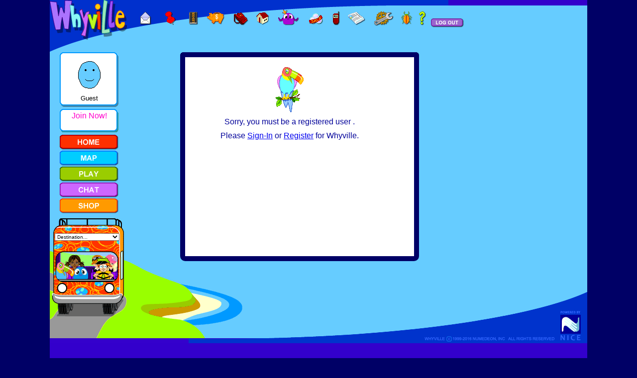

--- FILE ---
content_type: text/html
request_url: http://b.whyville.net/smmk/top/changeAcct
body_size: 6705
content:

<!DOCTYPE HTML>
	


	
<html>
<head> 
				
		<!-- skin_top_header here ... -->

		<meta charset="utf-8">

		
	<link rel="stylesheet" href="/common/jquery-ui-1.12.1.custom/jquery-ui.min.css">

	<script src="/common/jquery-1.12.4.min.js"></script>
	<script src="/common/jquery-ui-1.12.1.custom/jquery-ui.min.js"></script>
	<script src="/common/jquery.ui.touch-punch.min.js"></script>
	<script src="/common/jquery.scrollTo.min.js"></script>
	<script src="/common/jquery.toast.min.js"></script>
	<script>jQuery.noConflict()</script>


		
	
	
	
		
						
				
						
	
					
<meta http-equiv="Content-Type" content="text/html; charset=utf-8" > 



<link rel="stylesheet" type="text/css" href="/common/skins/whyville5/css/base.css">
<link rel="stylesheet" type="text/css" href="/common/skins/whyville5/css/header.css">
<link rel="stylesheet" type="text/css" href="/skin/volatileData/whyville5/1/header.css">
<link rel="stylesheet" type="text/css" href="/rjj/css/footer.css">

<script type="text/javascript"> 
		var gCurrentTime = new Date( 2026, 0, 24, 7, 44 );
	var skin_ymail_update_url = "http://b.whyville.net/smmk/ymail/newMailCount2";
</script>


<script type="text/javascript" src="/common/skins/whyville5/js/header2.js"></script>



<script type="text/javascript" src="/common/skins/whyville5/js/marmotajax.min.js"></script>
<script type="text/javascript" src="/common/skins/whyville5/js/minis/MiniGen.js"></script>
<script type="text/javascript" src="/common/skins/whyville5/js/minis/MiniFlax.js"></script>

<script>

	function mini_scion_right()
	{
		if ( self.innerWidth) return self.innerWidth;				if ( document.documentElement && document.documentElement.clientWidth ) return document.documentElement.clientWidth;
		if ( document.body ) return document.body.clientWidth;

		return 0;
	}

	var g_mini_scion = null;

		
	function mini_scion_tick() { if ( g_mini_scion ) { g_mini_scion.on_tick(); } }
		window.setInterval( mini_scion_tick, 30 );

	function mini_scion_make()
	{
						
		
				
		g_mini_scion = new MiniGen( mini_scion_right() - 50, '/smmk/miniscion/ajaxGetNextCarDsc?msec=' , '/smmk/miniscion/ajaxClicked?msec=' );
	}

</script>



<script type='text/javascript' src='/common/whyville.js'></script>
<script src="/common/skins/whyville5/js/header_MM.js"></script>
<script type="text/javascript" src="/common/prototype.js"></script>
		
	</head>
<body bgcolor="white"> 
	
									
						
					<!-- skinBH: override skin-whyville5 -->
					
					<!-- skinBH: C skin-whyville5 -->
			
<div id="skin_skip">
	<a href="#skin_content">Skip to Content</a>
</div><!-- skin_skip -->

<script type="text/javascript" src="/common/wz_tooltip.js"></script>





<div id="outter_skin_container">

	<style>
		#skin_background_container { width: 1080px; }
	</style>

	<div id="skin_background_container" >


<table class="skin_minimal_table" style="width:100%; height:100%; margin: 0 auto; overflow:hidden; border-collapse: collapse;">
<tr><td colspan="2" class="skin_swoosh_header_repeater"><div class="skin_swoosh_header">

	<div class="skin_logo"  >
	</div><!-- skin_logo -->
<div class="skin_icons">


<div class="skin_icon_no_mail"><a href="http://b.whyville.net/smmk/ymail/inbox"><img class="skin_icon_large" src="/common/images/Ymail_Lrg_Empty.png" alt='Read your mail' title='Read your mail' width="30" height="38"><img class="skin_icon_small" src="/common/images/Ymail_Sm_Empty.png" alt='Read your mail' title='Read your mail' width="30" height="38"></a></div><!-- skin_icon_no_mail -->
<div class="skin_icon_mail"><a href="http://b.whyville.net/smmk/ymail/inbox"><img class="skin_icon_large" src="/common/images/Ymail_Lrg.png" alt='Read your mail' title='Read your mail' width="30" height="38"><img class="skin_icon_small" src="/common/images/Ymail_Sm.png" alt='Read your mail' title='Read your mail' width="30" height="38"></a></div><!-- skin_icon_mail -->
<div class="skin_icon"><a href="http://b.whyville.net/smmk/bbs/forums"><img class="skin_icon_large" src="/common/images/bbsToolbarIconBig.png" alt='View the Forums' title='View the Forums' width="51" height="40"><img class="skin_icon_small" src="/common/images/bbsToolbarIconSmall.png" alt='View the Forums' title='View the Forums' width="51" height="40"></a></div><!-- skin_icon -->
<div class="skin_icon"><a href="http://b.whyville.net/smmk/ledger/salary"><img class="skin_icon_large" src="/common/images/ledger_Lrg.png" alt='See your Salary' title='See your Salary' width="25" height="38"><img class="skin_icon_small" src="/common/images/ledger_Sm.png" alt='See your Salary' title='See your Salary' width="25" height="38"></a></div><!-- skin_icon -->
<div class="skin_icon"><a href="http://b.whyville.net/smmk/bank/accountSummary"><img class="skin_icon_large" src="/common/images/Bank_Lrg.png" alt='Access your bank account' title='Access your bank account' width="46" height="38"><img class="skin_icon_small" src="/common/images/Bank_Sm.png" alt='Access your bank account' title='Access your bank account' width="46" height="38"></a></div><!-- skin_icon -->
<div class="skin_icon"><a href="http://b.whyville.net/smmk/satchel/index"><img class="skin_icon_large" src="/common/images/Satchel_Lrg.png" alt='Access your satchel' title='Access your satchel' width="37" height="34"><img class="skin_icon_small" src="/common/images/Satchel_Sm.png" alt='Access your satchel' title='Access your satchel' width="37" height="34"></a></div><!-- skin_icon -->
<div class="skin_icon"><a href="http://b.whyville.net/smmk/plot/outside"><img class="skin_icon_large" src="/common/images/House_Lrg.png" alt='Visit your house' title='Visit your house' width="34" height="38"><img class="skin_icon_small" src="/common/images/House_Sm.png" alt='Visit your house' title='Visit your house' width="34" height="38"></a></div><!-- skin_icon -->
<div class="skin_icon"><a href="http://b.whyville.net/smmk/pets/petsList"><img class="skin_icon_large" src="/common/images/Pets_Lrg.png" alt='WhyPets' title='WhyPets' width="51" height="40"><img class="skin_icon_small" src="/common/images/Pets_Sm.png" alt='WhyPets' title='WhyPets' width="51" height="40"></a></div><!-- skin_icon -->
	<div class="skin_icon"><a href="http://b.whyville.net/smmk/pearls/purchaseOptions?whence=toolbar"><img class="skin_icon_large" src="/common/images/pearlsSaleIconBig.gif" alt='Pearls' title='Pearls' width="43" height="36"><img class="skin_icon_small" src="/common/images/pearlsSaleIconSmall.gif" alt='Pearls' title='Pearls' width="43" height="36"></a></div><!-- skin_icon -->
<div class="skin_icon"><a href="http://b.whyville.net/smmk/callbox/callbox"><img class="skin_icon_large" src="/common/images/Phone_Lrg.png" alt='Safety Tools' title='Safety Tools' width="18" height="38"><img class="skin_icon_small" src="/common/images/Phone_Sm.png" alt='Safety Tools' title='Safety Tools' width="18" height="38"></a></div><!-- skin_icon -->
<div class="skin_icon"><a href="javascript:vm_window_open( '/smmk/whytimes/index', 'whytimes_popup', 850, 740, 'scrollbars=1' )"><img class="skin_icon_large" src="/common/images/Newspaper_Lrg.png" alt='Whyville Times' title='Whyville Times' width="46" height="38"><img class="skin_icon_small" src="/common/images/Newspaper_Sm.png" alt='Whyville Times' title='Whyville Times' width="46" height="38"></a></div><!-- skin_icon -->
<div class="skin_icon"><a href="http://b.whyville.net/smmk/top/changeAcct"><img class="skin_icon_large" src="/common/images/Settings_Lrg.png" alt='Change your account settings' title='Change your account settings' width="46" height="38"><img class="skin_icon_small" src="/common/images/Settings_sm.png" alt='Change your account settings' title='Change your account settings' width="46" height="38"></a></div><!-- skin_icon -->
<div class="skin_icon"><a href="javascript:vm_window_open( '/smmk/bug/index?referer='+escape(location.href), 'header_popup', 550, 450, 'scrollbars=1' )"><img class="skin_icon_large" src="/common/images/Bug2_Lrg.png" alt='Report a bug in Whyville' title='Report a bug in Whyville' width="27" height="38"><img class="skin_icon_small" src="/common/images/Bug2_Sm.png" alt='Report a bug in Whyville' title='Report a bug in Whyville' width="27" height="38"></a></div><!-- skin_icon -->
<div class="skin_icon"><a href="http://b.whyville.net/smmk/help/helppages"><img class="skin_icon_large" src="/common/images/Question_Lrg.png" alt='Confused? Click here' title='Confused? Click here' width="18" height="38"><img class="skin_icon_small" src="/common/images/Question_Sm.png" alt='Confused? Click here' title='Confused? Click here' width="18" height="38"></a></div><!-- skin_icon -->
<div class="skin_icon"><a href="http://b.whyville.net/smmk/top/logout"><img class="skin_icon_large" src="/common/skins/whyville5/images/LogOutButtonDown.png" alt='Logout' title='Logout' width="66" height="18"><img class="skin_icon_small" src="/common/skins/whyville5/images/LogOutButtonUP.png" alt='Logout' title='Logout' width="66" height="18"></a></div><!-- skin_icon -->

</div><!-- end skin_icons -->
</div><!-- end skin_swoosh_header -->

				
	<div id="mini_scion_div" style="position: absolute; left: -200px; top: 70px; width: 50px; height: 35px; display:block;">
		<a id="mini_scion_a" href="javascript:g_mini_scion.on_click()" onmouseover="g_mini_scion.on_mouse_over()" onmouseout="g_mini_scion.on_mouse_out()">
			<img src="/blank.gif" border="0" id="mini_scion_img" >
		</a>
	</div>

	</td></tr>
	<tr><td style="vertical-align:top;"><div class="skin_side_bar" style="height:480px; width:160px;">
	<div class="skin_bus_image2"></div>

	<div class="skin_avatar_frame" id='skin_avatar_frame'>
	<a href='http://b.whyville.net/smmk/nose/pick' title="Click to change the parts on your face.">
		<img src='http://b.whyville.net/smmk/face/img?uid=0&amp;scale=3' alt='Guest'/><br/>
	</a>
	<div style="margin-top:-4px;">Guest</div>
	</div> 
	<div class="skin_stats_frame"  >
					<div class="skin_stat">
				<a href="http://b.whyville.net/smmk/top/printReg" style="font-family: Arial,Helvetica; font-size: 12pt; color: #FF00CC; text-decoration: blink;" >Join Now!</a>
			</div>
			</div> 
<div class="skin_menu">
	<div class="skin_menu_item"><a href="http://b.whyville.net/smmk/persPage/index"><img class="skin_menu_item_up" src="/common/skins/whyville5/images/HomeButton_Up.png" alt='Home' title='Home' width="118" height="30"><img class="skin_menu_item_down" src="/common/skins/whyville5/images/HomeButton_Down.png" alt='Home' title='Home' width="118" height="30"></a></div><!-- skin_menu_item -->

<div class="skin_menu_item"><a href="http://b.whyville.net/smmk/map/showMap"><img class="skin_menu_item_up" src="/common/skins/whyville5/images/mapButtonUp.png" alt='Map' title='Map' width="118" height="30"><img class="skin_menu_item_down" src="/common/skins/whyville5/images/mapButtonDown.png" alt='Map' title='Map' width="118" height="30"></a></div><!-- skin_menu_item -->

<div class="skin_menu_item"><a href="http://b.whyville.net/smmk/bus/play"><img class="skin_menu_item_up" src="/common/skins/whyville5/images/PlayButton_Up.png" alt='Play' title='Play' width="118" height="30"><img class="skin_menu_item_down" src="/common/skins/whyville5/images/PlayButton_Down.png" alt='Play' title='Play' width="118" height="30"></a></div><!-- skin_menu_item -->

<div id="chat_btn" class="skin_menu_item" style="display: block;"><a href="http://b.whyville.net/smmk/bus/chat"><img class="skin_menu_item_up" src="/common/skins/whyville5/images/ChatButton_Up.png" title='Chat' alt='Chat'><img class="skin_menu_item_down" src="/common/skins/whyville5/images/ChatButton_Down.png" title='Chat' alt='Chat'></a></div>

<div class="skin_menu_item"><a href="http://b.whyville.net/smmk/bus/shop"><img class="skin_menu_item_up" src="/common/skins/whyville5/images/ShopButton_Up.png" alt='Shop' title='Shop' width="118" height="30"><img class="skin_menu_item_down" src="/common/skins/whyville5/images/ShopButton_Down.png" alt='Shop' title='Shop' width="118" height="30"></a></div><!-- skin_menu_item -->
</div> 

<div class="skin_bus_menu">
	<form id="idform" name="idform" action='#'>
		<div>
		<select id="bus_dest_sel" name="bus_dest_sel" style="font-size: 10px; width: 130px;">
			<option value="0" selected>Destination...&nbsp;&nbsp;&nbsp;</option>

				<option value="http://b.whyville.net/smmk/help/helppages" >* Whyville Help</option>
				<option value="http://b.whyville.net/smmk/whyHouse/orientation" >* Welcome Lounge</option>
				<option value="http://b.whyville.net/smmk/whyHouse/newbieLounge" >* Help Center</option>

				<option value="http://b.whyville.net/smmk/callbox/callbox" >* Call Box</option>
				<option value="http://b.whyville.net/smmk/top/changeAcct" >* Settings</option>
				<option value="http://b.whyville.net/smmk/top/changeAcct" >* Change Password</option>
				<option value="http://b.whyville.net/smmk/top/changeAcct" >* Change Email</option>
				<option value="http://b.whyville.net/smmk/certs/index" >* Parent Ed Bonus</option>
				<option value="http://b.whyville.net/smmk/certs/permission" >* Permission Slip</option>


				<option value="http://b.whyville.net/smmk/fortune/outside" >ACT Career Club</option>
				<option value="http://b.whyville.net/smmk/warpWagon/warpTarmac" >Airfield</option>
				<option value="http://b.whyville.net/smmk/store/face" >Akbar's Face Mall</option>
				<option value="http://b.whyville.net/smmk/akbar/inside" >Akbar's Factory</option>
				<option value="http://b.whyville.net/smmk/amd/outside" >AMD Game Zone</option>
				<option value="http://b.whyville.net/smmk/aalas/inside" >Animal C.A.R.E.</option>
				<option value="http://b.whyville.net/smmk/ymh/index?ask=1" >Ask a Question</option>
				<option value="http://b.whyville.net/smmk/bank/outside" >Bankinter</option>
				<option value="http://b.whyville.net/smmk/nav/bazaar" >Bazaar</option>
				<option value="http://b.whyville.net/smmk/beach/cove" >Beach - Cove</option>
				<option value="http://b.whyville.net/smmk/beach/grotto" >Beach - Grotto</option>
				<option value="http://b.whyville.net/smmk/beach/north" >Beach - North</option>
				<option value="http://b.whyville.net/smmk/reef/inside" >Beach - Reef</option>
				<option value="http://b.whyville.net/smmk/beach/main" >Beach - South</option>
				<option value="http://b.whyville.net/smmk/beach/waterfall" >Beach - Waterfall</option>
				<option value="http://b.whyville.net/smmk/bii/village" >BIOlympics</option>
				<option value="http://b.whyville.net/smmk/virus/outside" >Bioplex</option>
				<option value="http://b.whyville.net/smmk/bizzy/index" >Bizzy Girls</option>
				<option value="http://b.whyville.net/smmk/hive/inside" >Book Hive</option>
				<option value="http://b.whyville.net/smmk/store/brick" >Brick Emporium</option>
				<option value="http://b.whyville.net/smmk/cafeteria/lobby" >Cafeteria</option>
				<option value="http://b.whyville.net/smmk/bubbleFactory/choose" >Chat Candy</option>
				<option value="http://b.whyville.net/smmk/virus/epidemiology" >CDC</option>
				<option value="http://b.whyville.net/smmk/multigames/checkers" >Checkers</option>
				<option value="http://b.whyville.net/smmk/multigames/chineseCheckers" >Chinese Checkers</option>
				<option value="http://b.whyville.net/smmk/circus/tent" >Circus</option>
				<option value="http://b.whyville.net/smmk/cityhall/outside" >City Hall</option>
				<option value="http://b.whyville.net/smmk/cityhall/records" >City Records</option>
				<option value="http://b.whyville.net/smmk/cityhall/clamgram" >ClamGram</option>


				<option value="http://b.whyville.net/smmk/climate/outside" >Climate Center</option>
				<option value="http://b.whyville.net/smmk/scion/outside" >Club Scion</option>
				<option value="http://b.whyville.net/smmk/clubWhy/inside" >Club Why</option>
				<option value="http://b.whyville.net/smmk/coinhunt/exchange" >Coin Exchange</option>
				<option value="http://b.whyville.net/smmk/danceStudio/inside" >Dance Studio</option>
				<option value="http://b.whyville.net/smmk/dell/outside" >Dell Plaza</option>
				<option value="http://b.whyville.net/smmk/nii/outside" >Dragon Castle</option>
				<option value="http://b.whyville.net/smmk/nav/leilaOutside" >Dr. Leila's</option>
				<option value="http://b.whyville.net/smmk/power/collectorInfo" >Electric Farm</option>
				<option value="http://b.whyville.net/smmk/nav/evergreen" >Evergreen Mountain</option>
				<option value="http://b.whyville.net/smmk/wilson/station" >Fire Station</option>
				<option value="http://b.whyville.net/smmk/exercise/outside" >Fit Zone</option>
				<option value="http://b.whyville.net/smmk/hcwell/well" >Five Kingdoms Well</option>
				<option value="http://b.whyville.net/smmk/nutrition/courtyard" >Food Court</option>
				<option value="http://b.whyville.net/smmk/bbs/forums" >Forums</option>
				<option value="http://b.whyville.net/smmk/store/furniture" >Furniture Farm</option>
				<option value="http://b.whyville.net/smmk/geodig/notebook" >Geodig Safari</option>
				<option value="http://b.whyville.net/smmk/getty/lobby" >Getty Museum</option>
				<option value="http://b.whyville.net/smmk/girlGameCo/outside" >Girl Game Co.</option>
				<option value="http://b.whyville.net/smmk/shelter/porch" >Grandma's</option>
				<option value="http://b.whyville.net/smmk/auditorium/greekTheater" >Greek Theater</option>
				<option value="http://b.whyville.net/smmk/persPage/index" >Home Page</option>
				<option value="http://b.whyville.net/smmk/balloon/start" >Hot Air Balloon</option>
				<option value="http://b.whyville.net/smmk/bricks/build" >House Builder</option>
				<option value="http://b.whyville.net/smmk/snowmtn/icePond" >Ice Pond</option>
				<option value="http://b.whyville.net/smmk/hoi/hoiOutside" >Illusion House</option>
				<option value="http://b.whyville.net/smmk/top/changeAcct" >Info &amp; Preferences</option>
				<option value="http://b.whyville.net/smmk/ionEngine/office" >Ion Engine</option>
				<option value="http://b.whyville.net/smmk/kkb/inside" >Job Center</option>
				<option value="http://b.whyville.net/smmk/snowmtn/junkyard" >Junkyard</option>
				<option value="http://b.whyville.net/smmk/abilityFirst/recRoom" >Kalah</option>
				<option value="http://b.whyville.net/smmk/sisbos/speedLab" >Kinematic Attic</option>
				<option value="http://b.whyville.net/smmk/snowmtn/lake" >Lake Fishin'</option>
				<option value="http://b.whyville.net/smmk/nav/lake" >Lake Whyville</option>
				<option value="http://b.whyville.net/smmk/landOffice/plotPick" >Land Office</option>
				<option value="http://b.whyville.net/smmk/top/logout" >Log Out</option>
				<option value="http://b.whyville.net/smmk/brain/mixer" >Love/Hate Game</option>
				<option value="http://b.whyville.net/smmk/mall/fountain" >Mall</option>
				<option value="http://b.whyville.net/smmk/snowmtn/meadow" >Meadow</option>
				<option value="http://b.whyville.net/smmk/myville/overlook" >Myville</option>
				<option value="http://b.whyville.net/smmk/nutrition/lobby" >Nutrition Center</option>
						<option value="http://b.whyville.net/smmk/mynav/show" >Old Town</option>
				<option value="http://b.whyville.net/smmk/pets/park" >Pets Park</option>
				<option value="http://b.whyville.net/smmk/pets/storeInside" >Pet Store</option>
				<option value="http://b.whyville.net/smmk/nose/pick" >Pick Your Nose</option>
				<option value="http://b.whyville.net/smmk/pct/main" >Picturing Percentiles</option>
				<option value="http://b.whyville.net/smmk/plane/outside" >PlaneWorks</option>
				<option value="http://b.whyville.net/smmk/nav/playground" >Playground</option>
				<option value="http://b.whyville.net/smmk/sums/outside" >PlayMath Clubhouse</option>
				<option value="http://b.whyville.net/smmk/cityhall/pollBooth" >Poll Booth</option>
				<option value="http://b.whyville.net/smmk/nav/leilaPatio" >Pool Party</option>
				<option value="http://b.whyville.net/smmk/store/projectile" >Projectile Shoppe</option>
				<option value="http://b.whyville.net/smmk/nav/pumpkin" >Pumpkin Patch</option>
				<option value="http://b.whyville.net/smmk/spark/ferry?dstModule=spark&amp;dstPage=communitycenter&amp;dstSiteMode=fire" >Raven Island</option>
				<option value="http://b.whyville.net/smmk/abilityFirst/recRoom" >Rec Room</option>
				<option value="http://b.whyville.net/smmk/reef/inside" >Reef Station</option>
				<option value="http://b.whyville.net/smmk/robot/inside" >Robodome</option>
				<option value="http://b.whyville.net/smmk/wasa/hiliftMain" >Rocket Launch</option>
				<option value="http://b.whyville.net/smmk/room/inside" >Room Decorator</option>
				<option value="http://b.whyville.net/smmk/gbooks/outside" >Roundhouse</option>
				<option value="http://b.whyville.net/smmk/ledger/salary" >Salary Ledger</option>
				<option value="http://b.whyville.net/smmk/carEngine/pitStop" >Scion Pit Stop</option>
				<option value="http://b.whyville.net/smmk/tfs/gtGame" >Scion Quiz Game</option>
				<option value="http://b.whyville.net/smmk/sectory/outside" >Sector Y</option>
				<option value="http://b.whyville.net/smmk/whyHouse/simonSays" >Simon Says</option>
				<option value="http://b.whyville.net/smmk/skyscout/inside" >SkyScout</option>
				<option value="http://b.whyville.net/smmk/flax/outside" >Snack Shack</option>
				<option value="http://b.whyville.net/smmk/snowmtn/slope" >Snowboard Mountain</option>
				<option value="http://b.whyville.net/smmk/spectrum/labInside" >Spectroscopy Lab</option>
				<option value="http://b.whyville.net/smmk/spinlab/outside" >Spin Lab</option>
				<option value="http://b.whyville.net/smmk/spinlab/lounge" >Spin Speak</option>
				<option value="http://b.whyville.net/smmk/nav/sportplatz" >Sportplatz</option>
				<option value="http://b.whyville.net/smmk/hotornot/game" >Star My Avatar</option>
				<option value="http://b.whyville.net/smmk/makeover/lobby" >Style Studio</option>
				<option value="http://b.whyville.net/smmk/sun/lounge" >Sun Roof</option>
				<option value="http://b.whyville.net/smmk/sun/outside" >Sun Spot</option>
				<option value="http://b.whyville.net/smmk/taxi/index" >Taxicab</option>
				<option value="http://b.whyville.net/smmk/multigames/tictac" >Tic Tac Toe</option>
				<option value="http://b.whyville.net/smmk/tiki/tikiOutside" >Tiki Tours</option>
				<option value="http://b.whyville.net/smmk/tradingPost/foyer" >Trading Post</option>
				<option value="http://b.whyville.net/smmk/snowmtn/river" >Twin Rivers</option>
				<option value="http://b.whyville.net/smmk/vampower/outside" >Vampire Manor</option>
				<option value="http://b.whyville.net/smmk/dressroom/open" >Wardrobe</option>
				<option value="http://b.whyville.net/smmk/warpWagon/wagon" >Warp Wagon</option>
				<option value="http://b.whyville.net/smmk/wasa/outside" >WASA</option>
				<option value="http://b.whyville.net/smmk/mspp/outside" >Wellness Center</option>
				<option value="http://b.whyville.net/smmk/whoi/dock" >WhOI</option>
				<option value="http://b.whyville.net/smmk/nutrition/signUp" >WhyEat</option>
				<option value="http://b.whyville.net/smmk/whyHouse/inside" >Why House</option>
				<option value="http://b.whyville.net/smmk/power/outside" >WhyPower</option>
				<option value="http://b.whyville.net/smmk/reef/waterSouth" >WhyReef</option>
				<option value="http://b.whyville.net/smmk/top/whySquare" >Whyville Square</option>
				<option value="http://b.whyville.net/smmk/nav/whyWest" >Whyville West</option>
				<option value="http://b.whyville.net/smmk/wilson/outdoor" >Wilson City Rescue</option>
				<option value="http://b.whyville.net/smmk/hcwell/well" >Wishing Well</option>
				<option value="http://b.whyville.net/smmk/snowmtn/woods" >Woods, The</option>
				<option value="http://b.whyville.net/smmk/ymh/firstPage" >Y-mail Helper</option>
				<option value="http://b.whyville.net/smmk/wasa/freefloat" >Zero Gravity</option>
		</select>
		</div>
	</form>
</div>

</div> 	</td><td style='vertical-align: top;'>

<div class="skin_content_container"><table class="skin_content_container_table">
		<tr>
			<td class="skin_content_container_tl"></td>
			<td class="skin_content_container_t"></td>
			<td class="skin_content_container_tr"></td>
			<td></td>
		</tr>
		<tr><td class="skin_content_container_l"></td>
		<td style="background-color: white; vertical-align: top;" class="skin_content_container_center"><div class="skin_content" id="skin_content">
			<div style="margin: 10px; width: 440px; height: 380px; color: #000099; text-align: center;">
	<table width="400" cellspacing="10" cellpadding="10">
	<tr>
		<td align="center">
			<img src="/images/bird.gif">
		</td>
	</tr>
	<tr>
		<td>
		<font face="Arial,Helvetica,Geneva" size="3" color="#000099">
									Sorry, you must be a registered user .
		</font>
		</td>
	</tr>

	<tr>
		<td><font face="Arial,Helvetica,Geneva" size="3" color="#000099">
			Please <a href="http://b.whyville.net/smmk/top/signinForm">Sign-In</a>
			or
			<a href="http://b.whyville.net/smmk/top/printReg">Register</a> for Whyville.
	</tr>
	</table>
</div>
 									
						
					<!-- skinBS: override skin-whyville5 -->
					
					<!-- skinBS: C skin-whyville5 -->
			</div></td>
			<td class="skin_content_container_r"></td>
			<td style='vertical-align: top; padding: 0px 10px;'>


				



							</td>
		</tr>
		<tr>
			<td colspan="3" class="skin_content_container_b"></td>
			<td></td>
		</tr>
		
		
</table>
	</div>
	</td></tr>

	<tr><td colspan="2" style='height:105px'>

<div class="skin_swoosh_footer_repeater">
	<div class="skin_swoosh_footer"></div>
</div>
	</td></tr></table>
	

<script>
						window.setTimeout( "mini_scion_make()", 1000 );
	</script>
    <div style="width: 1080px; margin: 0 auto;position:relative;">
    
<link rel="stylesheet" href="/rjj/css/main.css" />
		
	<div id="footerLinkContent" style="display:none;"></div> <!-- footerLinkContent -->
	<footer id="footer" class="text-small color-white">
		<div class="footpad">
			<div id="foot00" class="footerColumn">
				<span class="foot-heading text-medium color-lightblue">ABOUT</span> <!--foot-heading -->
				<ul class="foot-column">
					<li><a href="javascript:open_footer_link('what');">What is Whyville</a></li>
					<li><a href="javascript:open_footer_link('history');">History</a></li>
					<li><a href="javascript:open_footer_link('press');">Press &amp; Media</a></li>
				</ul>
			</div>	<!-- foot00 -->
			<div id="foot01" class="footerColumn">
				<span class="foot-heading text-medium color-lightblue">PROJECTS</span> <!--foot-heading -->
				<ul class="foot-column">
					<li><a href="javascript:open_footer_link('sponsors');">Sponsors</a></li>
					<li><a href="javascript:open_footer_link('brochures');">Brochures</a></li>
					<li><a href="javascript:open_footer_link('playmath');">PlayMath&#8482;</a></li>
				</ul>
			</div>	<!-- foot01 -->
			<div id="foot02" class="footerColumn">
				<span class="foot-heading text-medium color-lightblue">RESOURCES</span> <!--foot-heading -->
				<ul class="foot-column">
					<li><a href="javascript:open_footer_link('teacherReg');">Teacher Registration</a></li>
										<li><a href="javascript:open_footer_link('safety');">Safety</a></li>
				</ul>
			</div> <!-- foot02 -->
			<div id="foot03" class="footerColumn">
					<span class="foot-heading text-medium color-lightblue">CONNECT</span> <!-- foot-heading -->
				<ul class="foot-column">
					<li><a href="javascript:open_footer_link('contact');">Contact Us</a></li>
					<li>
						<a href="https://www.facebook.com/WhyvilleNews" target="_blank" alt="Facebook" title="Facebook"><img class="socialIcon" src="/rjj/images/icon_facebook.png"/></a>
						<a href="https://plus.google.com/109657588063547697682/about" target="_blank" alt="Google+" title="Google+"><img class="socialIcon"  src="/rjj/images/icon_google_plus.png"/></a>
						<a href="https://twitter.com/whyvillenews" target="_blank" alt="Twitter" title="Twitter"><img class="socialIcon" src="/rjj/images/icon_twitter.png"/></a>
						<a href="https://instagram.com/whyvillenews/" target="_blank" alt="Instagram" title="Instagram"><img class="socialIcon" src="/rjj/images/icon_instagram.png"/></a>
					</li>
				</ul>
			</div> <!-- foot03 -->
				<div class="clear"></div> <!-- clear -->
		</div>	<!-- footpad -->

		<div style="margin: 0 auto; width: 50%; color: white; font-size: 10pt" class="kk_footer_copyright">
			<p style="padding: 10px 0;">
				Whyville &copy; 1999-2026 <a style="text-decoration: underline;" href="http://www.numedeon.com" target="_blank">Numedeon, Inc.</a> 
				&nbsp;&nbsp;&nbsp; 
				| 
				&nbsp; 
				<a id="privacyLink" href="javascript:open_footer_link('privacyStatement');">PRIVACY POLICY</a>
							</p>
		</div> <!-- kk_footer_copyright -->
	</footer>

	<div id="footerLinkContentBelow" style="display:none;"></div> <!-- footerLinkContentBelow -->


	<script>
		var open_footer_link = function (key, scrollKey) {
			var n = new Date().getTime();

			window.location.hash = key;
			jQuery('#footerLinkContent').load("/smmk/rjj/" + key + ".vm?t=" + n + " #footContent", function () {
				jQuery('#footerLinkContent').slideDown(1000, function () {
					
					if (scrollKey !== undefined && scrollKey !== null) {
						jQuery('body').scrollTo(scrollKey, 1000);
					} else {
						jQuery('body').scrollTo('#footerLinkContent', 1000);
					}
					
					jQuery('.close-x')
						.click(function () {
							jQuery('#footerLinkContent').slideUp(1000);
						})
						.attr('alt','Close')
						.attr('title','Close');
						
					jQuery('.close')
						.click(function () {
							jQuery('#footerLinkContent').slideUp(1000);
						})
						.attr('alt','Close')
						.attr('title','Close');
				});
			});
		};
		
		jQuery('#wvlogo').click(function (event, ui) {
			window.location.href = "http://b.whyville.net/smmk/top/index";
		});
		
				(function () {
			if (window.location.hash !== undefined && window.location.hash !== null && window.location.hash.length > 0) {
				var key = window.location.hash.substring('1');
				open_footer_link(key);
			}
		}());
		
		var flv_play = function( dom_id, flv_url, w, h )
			{
				var is_visible = jQuery( dom_id ).is( ':visible' );
				jQuery( dom_id ).toggle();

				if ( ! is_visible )
				{
					var so = new SWFObject( '/common/vidmid.swf', 'k1', '400', '240', '9', '#FFFFFF');
					so.addVariable( 'myURL', flv_url );
					so.addVariable( 'myMillis', 0 ); 
					so.addVariable( 'myWidth', w ); 
					so.addVariable( 'myHeight', h ); 
					so.addVariable( 'myDurationSeconds', 180 ); 
					so.useExpressInstall( '/common/expressinstall.swf' );
					so.write( dom_id.substring( 1 ) );
				}

			}
	</script>
    </div>
	</div> </div> 			 </body>
</html>


--- FILE ---
content_type: text/javascript
request_url: http://b.whyville.net/smmk/ymail/newMailCount2
body_size: 125
content:
skin_ymail_count(0);

--- FILE ---
content_type: text/plain
request_url: http://b.whyville.net/smmk/miniscion/ajaxGetNextCarDsc?msec=1769269479563
body_size: 237
content:
1769269440;a52bfe40f57a005467aaf91f7b908cad;0;/smmk/scion/carConfigImg?scale=3&bodyColor=50516&partList=50542,50646;Tri-Color xB with Turbo Charger.